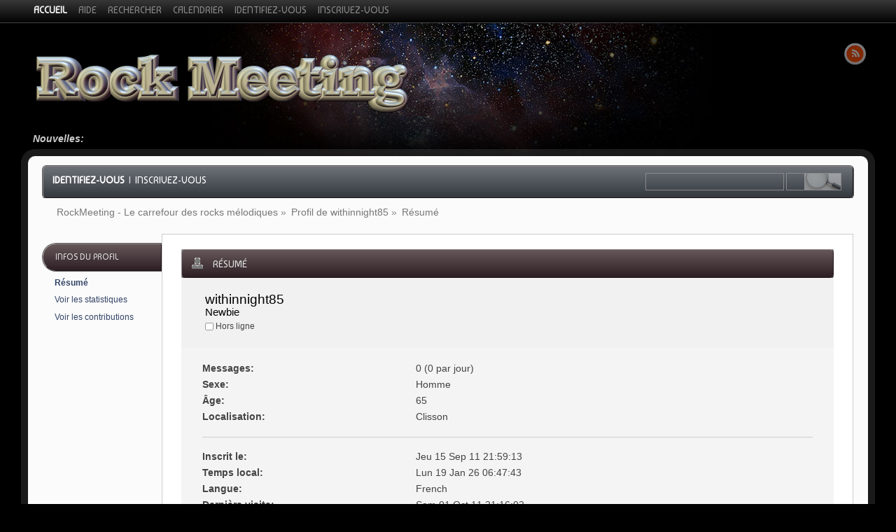

--- FILE ---
content_type: text/html; charset=UTF-8
request_url: https://rockmeeting.com/forum2015/index.php?PHPSESSID=qlhho27cmaco1lnsl76mbvo1t4&action=profile;u=21216
body_size: 3054
content:
<!DOCTYPE html>
<html>
<head>
	<link href="https://fonts.googleapis.com/css?family=Baumans" rel="stylesheet" type="text/css">
	<link rel="stylesheet" type="text/css" href="https://rockmeeting.com/forum2015/Themes/alphacentauri20rev5/css/index.css?fin20" />
	
	<script type="text/javascript" src="https://rockmeeting.com/forum2015/Themes/default/scripts/script.js?fin20"></script>
	<script type="text/javascript" src="https://rockmeeting.com/forum2015/Themes/alphacentauri20rev5/scripts/theme.js?fin20"></script>
	<script type="text/javascript"><!-- // --><![CDATA[
		var alpha_themeId = "10";
		var smf_theme_url = "https://rockmeeting.com/forum2015/Themes/alphacentauri20rev5";
		var smf_default_theme_url = "https://rockmeeting.com/forum2015/Themes/default";
		var smf_images_url = "https://rockmeeting.com/forum2015/Themes/alphacentauri20rev5/images";
		var smf_scripturl = "https://rockmeeting.com/forum2015/index.php?PHPSESSID=qlhho27cmaco1lnsl76mbvo1t4&amp;";
		var smf_iso_case_folding = false;
		var smf_charset = "UTF-8";
		var ajax_notification_text = "Chargement...";
		var ajax_notification_cancel_text = "Annuler";
	// ]]></script>
	<meta name="viewport" content="width=device-width, initial-scale=1, maximum-scale=1" />
	<link rel="apple-touch-icon" sizes="72x72" href="touch-icon-ipad.png" />
	<link rel="apple-touch-icon" sizes="114x114" href="touch-icon-iphone4.png" />
	<link rel="apple-touch-startup-image" href="startup.png" />
	<meta name="apple-mobile-web-app-capable" content="yes" />
	<meta name="apple-mobile-web-app-status-bar-style" content="black" />	
	<meta http-equiv="Content-Type" content="text/html; charset=UTF-8" />
	<meta name="description" content="Profil de withinnight85" />
	<title>Profil de withinnight85</title><link rel="canonical" href="https://rockmeeting.com/forum2015/index.php?action=profile;u=21216" />
	<link rel="help" href="https://rockmeeting.com/forum2015/index.php?PHPSESSID=qlhho27cmaco1lnsl76mbvo1t4&amp;action=help" />
	<link rel="search" href="https://rockmeeting.com/forum2015/index.php?PHPSESSID=qlhho27cmaco1lnsl76mbvo1t4&amp;action=search" />
	<link rel="contents" href="https://rockmeeting.com/forum2015/index.php?PHPSESSID=qlhho27cmaco1lnsl76mbvo1t4&amp;" /><link rel="alternate" type="application/rss+xml" title="RockMeeting - Le carrefour des rocks mélodiques - Flux RSS" href="https://rockmeeting.com/forum2015/index.php?PHPSESSID=qlhho27cmaco1lnsl76mbvo1t4&amp;type=rss;action=.xml" />
	
	<script type="text/javascript"><!-- // --><![CDATA[
		var _ohWidth = 480;
		var _ohHeight = 270;
	// ]]></script>
	<script type="text/javascript">!window.jQuery && document.write(unescape('%3Cscript src="//code.jquery.com/jquery-1.9.1.min.js"%3E%3C/script%3E'))</script>
	<script type="text/javascript" src="https://rockmeeting.com/forum2015/Themes/default/scripts/ohyoutube.min.js"></script>
	<link rel="stylesheet" type="text/css" href="https://rockmeeting.com/forum2015/Themes/default/css/oharaEmbed.css" />
</head>
<body>
	<div id="themeframe">
		<div id="topframe">
			<div class="forumwidth">
	<div id="menuHolder">
		<div id="main_menu">
			<ul class="dropmenu" id="menu_nav">
				<li id="button_home" class="first topactive ">
					<a  id="but_home" class="active firstlevel" title="Accueil" href="https://rockmeeting.com/forum2015/index.php?PHPSESSID=qlhho27cmaco1lnsl76mbvo1t4&amp;">
						<span class="last firstlevel">Accueil</span>
					</a>
				</li>
				<li id="button_help" class="first">
					<a  id="but_help" class="firstlevel" title="Aide" href="https://rockmeeting.com/forum2015/index.php?PHPSESSID=qlhho27cmaco1lnsl76mbvo1t4&amp;action=help">
						<span class="firstlevel">Aide</span>
					</a>
				</li>
				<li id="button_search" class="first">
					<a  id="but_search" class="firstlevel" title="Rechercher" href="https://rockmeeting.com/forum2015/index.php?PHPSESSID=qlhho27cmaco1lnsl76mbvo1t4&amp;action=search">
						<span class="firstlevel">Rechercher</span>
					</a>
				</li>
				<li id="button_calendar" class="first">
					<a  id="but_calendar" class="firstlevel" title="Calendrier" href="https://rockmeeting.com/forum2015/index.php?PHPSESSID=qlhho27cmaco1lnsl76mbvo1t4&amp;action=calendar">
						<span class="firstlevel">Calendrier</span>
					</a>
				</li>
				<li id="button_login" class="first">
					<a  id="but_login" class="firstlevel" title="Identifiez-vous" href="https://rockmeeting.com/forum2015/index.php?PHPSESSID=qlhho27cmaco1lnsl76mbvo1t4&amp;action=login">
						<span class="firstlevel">Identifiez-vous</span>
					</a>
				</li>
				<li id="button_register" class="first">
					<a  id="but_register" class="firstlevel" title="Inscrivez-vous" href="https://rockmeeting.com/forum2015/index.php?PHPSESSID=qlhho27cmaco1lnsl76mbvo1t4&amp;action=register">
						<span class="last firstlevel">Inscrivez-vous</span>
					</a>
				</li>
			</ul>
		</div>
	</div>
			</div>
		</div>
		<div id="top_content" class="forumwidth">
			
				<div id="full_titlebox">
					<div id="socialbox" class="floatright">
						<a id="rs" href="https://rockmeeting.com/forum2015/index.php?PHPSESSID=qlhho27cmaco1lnsl76mbvo1t4&amp;action=.xml;type=rss" title="https://rockmeeting.com/forum2015/index.php?PHPSESSID=qlhho27cmaco1lnsl76mbvo1t4&amp;action=.xml;type=rss"> </a>		</div>
					<h1 id="maintitle" class="floatleft">
						<a href="https://rockmeeting.com/forum2015/index.php?PHPSESSID=qlhho27cmaco1lnsl76mbvo1t4&amp;"><img src="https://rockmeeting.com/forum2015/Themes/alphacentauri20rev5/images/theme/logo_light.png" alt="RockMeeting - Le carrefour des rocks mélodiques" /></a>
					</h1>
				</div>
			<p id="full_newsbox"><strong>Nouvelles: </strong></p>
		</div>
		<div id="full_content" class="forumwidth"><div class="titlebg" style="overflow: hidden; ">
					<form id="search_form" action="https://rockmeeting.com/forum2015/index.php?PHPSESSID=qlhho27cmaco1lnsl76mbvo1t4&amp;action=search2" method="post" accept-charset="UTF-8" class="floatright">
						<input type="text" id="search" value="" class="input_text" />
						<input type="submit" id="submit" value=" " class="button_submit" />
						<input type="hidden" id="advanced" value="0" />
					</form>
							<a href="https://rockmeeting.com/forum2015/index.php?PHPSESSID=qlhho27cmaco1lnsl76mbvo1t4&amp;action=login"><strong>Identifiez-vous</strong></a>
							&nbsp;|&nbsp; <a href="https://rockmeeting.com/forum2015/index.php?PHPSESSID=qlhho27cmaco1lnsl76mbvo1t4&amp;action=register">Inscrivez-vous</a>
						</ul>
					</div>
				<div id="full_linktreebox">
	<div class="navigate_section">
		<ul>
			<li>
				<a href="https://rockmeeting.com/forum2015/index.php?PHPSESSID=qlhho27cmaco1lnsl76mbvo1t4&amp;"><span>RockMeeting - Le carrefour des rocks mélodiques</span></a> &#187;
			</li>
			<li>
				<a href="https://rockmeeting.com/forum2015/index.php?PHPSESSID=qlhho27cmaco1lnsl76mbvo1t4&amp;action=profile;u=21216"><span>Profil de withinnight85</span></a> &#187;
			</li>
			<li class="last">
				<a href="https://rockmeeting.com/forum2015/index.php?PHPSESSID=qlhho27cmaco1lnsl76mbvo1t4&amp;action=profile;u=21216;area=summary"><span>Résumé</span></a>
			</li>
		</ul>
	</div></div>
	<div id="main_container">
		<div id="left_admsection"><div class="inneradm">
			<div class="adm_section">
				<div class="cat_bar">
					<h4 class="catbg">Infos du Profil</h4>
				</div>
				<ul class="smalltext left_admmenu">
					<li>
						<strong><a href="https://rockmeeting.com/forum2015/index.php?PHPSESSID=qlhho27cmaco1lnsl76mbvo1t4&amp;action=profile;area=summary;u=21216">Résumé</a></strong>
					</li>
					<li>
						<a href="https://rockmeeting.com/forum2015/index.php?PHPSESSID=qlhho27cmaco1lnsl76mbvo1t4&amp;action=profile;area=statistics;u=21216">Voir les statistiques</a>
					</li>
					<li>
						<a href="https://rockmeeting.com/forum2015/index.php?PHPSESSID=qlhho27cmaco1lnsl76mbvo1t4&amp;action=profile;area=showposts;u=21216">Voir les contributions</a>
					</li>
				</ul>
			</div>
		</div></div>
		<div id="main_admsection">
	<script type="text/javascript" src="https://rockmeeting.com/forum2015/Themes/default/scripts/profile.js"></script>
	<script type="text/javascript"><!-- // --><![CDATA[
		disableAutoComplete();
	// ]]></script>
<div id="profileview" class="flow_auto">
	<div class="cat_bar">
		<h3 class="catbg">
			<span class="ie6_header floatleft"><img src="https://rockmeeting.com/forum2015/Themes/alphacentauri20rev5/images/icons/profile_sm.gif" alt="" class="icon" />Résumé</span>
		</h3>
	</div>
	<div id="basicinfo">
		<div class="windowbg">
			<span class="topslice"><span></span></span>
			<div class="content flow_auto">
				<div class="username"><h4>withinnight85 <span class="position">Newbie</span></h4></div>
				
				<ul class="reset">
				
				
				
				
			</ul>
			<span id="userstatus"><img src="https://rockmeeting.com/forum2015/Themes/alphacentauri20rev5/images/useroff.gif" alt="Hors ligne" align="middle" /><span class="smalltext"> Hors ligne</span>
				</span>
				<p id="infolinks">
					<a href="https://rockmeeting.com/forum2015/index.php?PHPSESSID=qlhho27cmaco1lnsl76mbvo1t4&amp;action=profile;area=showposts;u=21216">Voir les contributions</a><br />
					<a href="https://rockmeeting.com/forum2015/index.php?PHPSESSID=qlhho27cmaco1lnsl76mbvo1t4&amp;action=profile;area=statistics;u=21216">Voir les statistiques</a>
				</p>
			</div>
			<span class="botslice"><span></span></span>
		</div>
	</div>
	<div id="detailedinfo">
		<div class="windowbg2">
			<span class="topslice"><span></span></span>
			<div class="content">
				<dl>
					<dt>Messages: </dt>
					<dd>0 (0 par jour)</dd>
					<dt>Sexe: </dt>
					<dd>Homme</dd>
					<dt>Âge:</dt>
					<dd>65</dd>
					<dt>Localisation:</dt>
					<dd>Clisson</dd>
				</dl>
				<dl class="noborder">
					<dt>Inscrit le: </dt>
					<dd>Jeu 15 Sep 11 21:59:13</dd>
					<dt>Temps local:</dt>
					<dd>Lun 19 Jan 26 06:47:43</dd>
					<dt>Langue:</dt>
					<dd>French</dd>
					<dt>Dernière visite: </dt>
					<dd>Sam 01 Oct 11 21:16:02</dd>
				</dl>
			</div>
			<span class="botslice"><span></span></span>
		</div>
	</div>
<div class="clear"></div>
</div>
		</div>
	</div><br class="clear" />
		</div>
		<div id="full_footer" class="forumwidth">
			<span class="smalltext" style="display: inline; visibility: visible; font-family: Verdana, Arial, sans-serif;"><a href="https://rockmeeting.com/forum2015/index.php?PHPSESSID=qlhho27cmaco1lnsl76mbvo1t4&amp;action=credits" title="Simple Machines Forum" target="_blank" class="new_win">SMF 2.0.17</a> |
<a href="http://www.simplemachines.org/about/smf/license.php" title="License" target="_blank" class="new_win">SMF &copy; 2017</a>, <a href="http://www.simplemachines.org" title="Simple Machines" target="_blank" class="new_win">Simple Machines</a>
			</span>
			<div>Page générée en 0.018 secondes avec 15 requêtes.</div><div><a href="https://www.bjornhkristiansen.com/smf21/index.php?board=6.0"><b>AlphaCentauri</b> &copy; 2015-2016, BHKristiansen</a></div>	
		</div>
	</div>
</body></html>